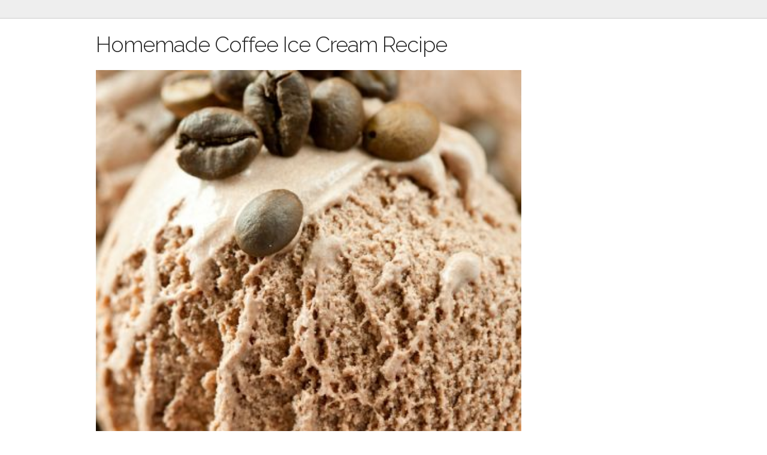

--- FILE ---
content_type: text/html; charset=UTF-8
request_url: https://grandmotherskitchen.org/recipes/-homemade-coffee-ice-cream-.html
body_size: 4334
content:
<!DOCTYPE html>
<html lang="en">
<head>


<meta name="google-site-verification" content="97__kcz7Pv6vyvEtAEPTe_RbuHf3tMLSndOjyKzbJ30" />

<meta http-equiv="Content-Type" content="text/html; charset=UTF-8" />

<title>
 Homemade Coffee Ice Cream   Recipe</title>

<meta description="This homemade coffee ice cream recipe is so easy to do.  It has only 3 ingredients you will be surprised how easy and quick it is to make.">

  <meta keywords="#homemadecoffeeicecream recipe recipes">
  
<meta property="og:image" content="http://grandmotherskitchen.org/uploads/4939/files/recipe.jpg"/>
<meta property="og:title" content=" Homemade Coffee Ice Cream   Recipe"/>
<meta property="og:description" content="Click the photo to get the recipe!"/>

<!-- <script type="text/javascript" src="//s7.addthis.com/js/300/addthis_widget.js#pubid=ra-5176c0aa1066dcb7"></script> -->
<script src="//ajax.googleapis.com/ajax/libs/jquery/1.8.3/jquery.min.js"></script>

  <meta name="viewport" content="width=device-width, initial-scale=1">
  <link href="//fonts.googleapis.com/css?family=Raleway:400,300,600" rel="stylesheet" type="text/css">
  <link rel="stylesheet" href="css/normalize.css">
  <link rel="stylesheet" href="css/skeleton.css">
  <link rel="icon" type="image/png" href="images/favicon.png">

</head>
<body>

<!-------------------------------------------------->

<div style="background-color: #eeeeee; padding: 15px; border-bottom: 1px solid #cccccc; margin-bottom: 20px;">

<div class="container">

<div class="row">

    <div class="twelve columns"></div>

</div>

</div>

</div>

<!-------------------------------------------------->

<div class="container">
<div class="row">
<div class="nine columns">




<h3> Homemade Coffee Ice Cream   Recipe </h3>


<!------------------------------------------------->
<p><img src="/uploads/4939/thumbnails/recipe.jpg" style="width: 100%;"></p>
<!------------------------------------------------->
<p>


<a href="//www.pinterest.com/pin/create/button/?url=http://grandmotherskitchen.org/recipes/-homemade-coffee-ice-cream--recipe.html&media=http://grandmotherskitchen.org/uploads/4939/files/recipe.jpg&description=This homemade coffee ice cream recipe is so easy to do.  It has only 3 ingredients you will be surprised how easy and quick it is to make." data-pin-do="buttonPin" data-pin-config="beside" data-pin-color="red"><img src="//assets.pinterest.com/images/pidgets/pinit_fg_en_rect_red_20.png" /></a>
<script type="text/javascript" async src="//assets.pinterest.com/js/pinit.js"></script>
</p>


<p>This homemade coffee ice cream recipe is so easy to do.  It has only 3 ingredients you will be surprised how easy and quick it is to make.</p>


<style>

.repoimg {
  width: 100%;
  max-width: 400px;
  height: auto;
}

</style>

<!--
<div style="width: 100%; float: left;">
<h4><b>Special Offer</b></h4>
<h3>Get the Fat Burning Kitchen Book - FREE</h3>
<p>Your 24 Hour Diet Transformation to Make Your Body a Fat-Burning Machine! <a href="https://992d9jvbfn6cu8bep6hbjwuq3c.hop.clickbank.net/?tid=FATBURNINGKITCHEN">Get your FREE copy here</a>.</p>
<a href="https://992d9jvbfn6cu8bep6hbjwuq3c.hop.clickbank.net/?tid=FATBURNINGKITCHEN"><img class="repoimg" src="/FATBURNINGKITCHEN.png"></a>
</div>
-->

<h2 style="font-size: 36px; margin-top: 0px;">Ingredients</h2>

1 cup cold freshly brewed good quality coffee <br />
1 cup heavy whipping cream <br />
1 (14 ounce) can sweetened condensed milk<br />

<h2 style="font-size: 36px;">Directions</h2>



<p>Combine the coffee, cream and condensed milk in a large bowl. Stir until well combined. </p><p>Transfer the mixture to the refrigerator and chill for 1 hour. </p><p>Pour the mixture into an ice cream maker and freeze according to the manufacturer's directions. </p><p>Once frozen, spoon the ice cream into a 4 cup freezer container and cover. </p><p>Transfer to back to the freezer and freeze for at least 2 hours before serving. </p><p>To serve, use an ice cream scoop to spoon ice cream into individual bowls.  </p><p>Sprinkle over a few coffee beans if you want to fancy it up! </p><p>Serve immediately. </p>

<!------------------------------------------------->





</div>

<div class="three columns">